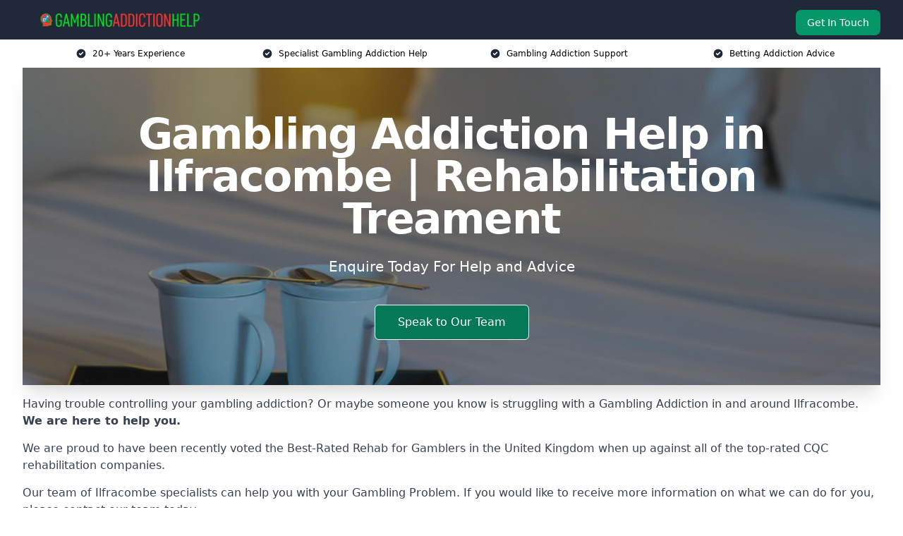

--- FILE ---
content_type: text/html; charset=UTF-8
request_url: https://gamblingaddictionhelp.co.uk/near-me/devon-ilfracombe/
body_size: 20043
content:
<!doctype html>
<html lang="en-GB" >
<head>
    <title>Gambling Addiction Help in Ilfracombe | Rehabilitation Treament</title>
<meta name="viewport" content="width=device-width, initial-scale=1.0"> 
<meta name='robots' content='index, follow, max-snippet, max-video-preview, max-image-preview:large' />
<link rel="alternate" title="oEmbed (JSON)" type="application/json+oembed" href="https://gamblingaddictionhelp.co.uk/wp-json/oembed/1.0/embed?url=https%3A%2F%2Fgamblingaddictionhelp.co.uk%2Fnear-me%2Fservice-in-location%2F" />
<link rel="alternate" title="oEmbed (XML)" type="text/xml+oembed" href="https://gamblingaddictionhelp.co.uk/wp-json/oembed/1.0/embed?url=https%3A%2F%2Fgamblingaddictionhelp.co.uk%2Fnear-me%2Fservice-in-location%2F&#038;format=xml" />
<style id='wp-img-auto-sizes-contain-inline-css' type='text/css'>
img:is([sizes=auto i],[sizes^="auto," i]){contain-intrinsic-size:3000px 1500px}
/*# sourceURL=wp-img-auto-sizes-contain-inline-css */
</style>
<style id='wp-emoji-styles-inline-css' type='text/css'>

	img.wp-smiley, img.emoji {
		display: inline !important;
		border: none !important;
		box-shadow: none !important;
		height: 1em !important;
		width: 1em !important;
		margin: 0 0.07em !important;
		vertical-align: -0.1em !important;
		background: none !important;
		padding: 0 !important;
	}
/*# sourceURL=wp-emoji-styles-inline-css */
</style>
<style id='wp-block-library-inline-css' type='text/css'>
:root{--wp-block-synced-color:#7a00df;--wp-block-synced-color--rgb:122,0,223;--wp-bound-block-color:var(--wp-block-synced-color);--wp-editor-canvas-background:#ddd;--wp-admin-theme-color:#007cba;--wp-admin-theme-color--rgb:0,124,186;--wp-admin-theme-color-darker-10:#006ba1;--wp-admin-theme-color-darker-10--rgb:0,107,160.5;--wp-admin-theme-color-darker-20:#005a87;--wp-admin-theme-color-darker-20--rgb:0,90,135;--wp-admin-border-width-focus:2px}@media (min-resolution:192dpi){:root{--wp-admin-border-width-focus:1.5px}}.wp-element-button{cursor:pointer}:root .has-very-light-gray-background-color{background-color:#eee}:root .has-very-dark-gray-background-color{background-color:#313131}:root .has-very-light-gray-color{color:#eee}:root .has-very-dark-gray-color{color:#313131}:root .has-vivid-green-cyan-to-vivid-cyan-blue-gradient-background{background:linear-gradient(135deg,#00d084,#0693e3)}:root .has-purple-crush-gradient-background{background:linear-gradient(135deg,#34e2e4,#4721fb 50%,#ab1dfe)}:root .has-hazy-dawn-gradient-background{background:linear-gradient(135deg,#faaca8,#dad0ec)}:root .has-subdued-olive-gradient-background{background:linear-gradient(135deg,#fafae1,#67a671)}:root .has-atomic-cream-gradient-background{background:linear-gradient(135deg,#fdd79a,#004a59)}:root .has-nightshade-gradient-background{background:linear-gradient(135deg,#330968,#31cdcf)}:root .has-midnight-gradient-background{background:linear-gradient(135deg,#020381,#2874fc)}:root{--wp--preset--font-size--normal:16px;--wp--preset--font-size--huge:42px}.has-regular-font-size{font-size:1em}.has-larger-font-size{font-size:2.625em}.has-normal-font-size{font-size:var(--wp--preset--font-size--normal)}.has-huge-font-size{font-size:var(--wp--preset--font-size--huge)}.has-text-align-center{text-align:center}.has-text-align-left{text-align:left}.has-text-align-right{text-align:right}.has-fit-text{white-space:nowrap!important}#end-resizable-editor-section{display:none}.aligncenter{clear:both}.items-justified-left{justify-content:flex-start}.items-justified-center{justify-content:center}.items-justified-right{justify-content:flex-end}.items-justified-space-between{justify-content:space-between}.screen-reader-text{border:0;clip-path:inset(50%);height:1px;margin:-1px;overflow:hidden;padding:0;position:absolute;width:1px;word-wrap:normal!important}.screen-reader-text:focus{background-color:#ddd;clip-path:none;color:#444;display:block;font-size:1em;height:auto;left:5px;line-height:normal;padding:15px 23px 14px;text-decoration:none;top:5px;width:auto;z-index:100000}html :where(.has-border-color){border-style:solid}html :where([style*=border-top-color]){border-top-style:solid}html :where([style*=border-right-color]){border-right-style:solid}html :where([style*=border-bottom-color]){border-bottom-style:solid}html :where([style*=border-left-color]){border-left-style:solid}html :where([style*=border-width]){border-style:solid}html :where([style*=border-top-width]){border-top-style:solid}html :where([style*=border-right-width]){border-right-style:solid}html :where([style*=border-bottom-width]){border-bottom-style:solid}html :where([style*=border-left-width]){border-left-style:solid}html :where(img[class*=wp-image-]){height:auto;max-width:100%}:where(figure){margin:0 0 1em}html :where(.is-position-sticky){--wp-admin--admin-bar--position-offset:var(--wp-admin--admin-bar--height,0px)}@media screen and (max-width:600px){html :where(.is-position-sticky){--wp-admin--admin-bar--position-offset:0px}}

/*# sourceURL=wp-block-library-inline-css */
</style><style id='wp-block-paragraph-inline-css' type='text/css'>
.is-small-text{font-size:.875em}.is-regular-text{font-size:1em}.is-large-text{font-size:2.25em}.is-larger-text{font-size:3em}.has-drop-cap:not(:focus):first-letter{float:left;font-size:8.4em;font-style:normal;font-weight:100;line-height:.68;margin:.05em .1em 0 0;text-transform:uppercase}body.rtl .has-drop-cap:not(:focus):first-letter{float:none;margin-left:.1em}p.has-drop-cap.has-background{overflow:hidden}:root :where(p.has-background){padding:1.25em 2.375em}:where(p.has-text-color:not(.has-link-color)) a{color:inherit}p.has-text-align-left[style*="writing-mode:vertical-lr"],p.has-text-align-right[style*="writing-mode:vertical-rl"]{rotate:180deg}
/*# sourceURL=https://gamblingaddictionhelp.co.uk/wp-includes/blocks/paragraph/style.min.css */
</style>
<style id='global-styles-inline-css' type='text/css'>
:root{--wp--preset--aspect-ratio--square: 1;--wp--preset--aspect-ratio--4-3: 4/3;--wp--preset--aspect-ratio--3-4: 3/4;--wp--preset--aspect-ratio--3-2: 3/2;--wp--preset--aspect-ratio--2-3: 2/3;--wp--preset--aspect-ratio--16-9: 16/9;--wp--preset--aspect-ratio--9-16: 9/16;--wp--preset--color--black: #000000;--wp--preset--color--cyan-bluish-gray: #abb8c3;--wp--preset--color--white: #ffffff;--wp--preset--color--pale-pink: #f78da7;--wp--preset--color--vivid-red: #cf2e2e;--wp--preset--color--luminous-vivid-orange: #ff6900;--wp--preset--color--luminous-vivid-amber: #fcb900;--wp--preset--color--light-green-cyan: #7bdcb5;--wp--preset--color--vivid-green-cyan: #00d084;--wp--preset--color--pale-cyan-blue: #8ed1fc;--wp--preset--color--vivid-cyan-blue: #0693e3;--wp--preset--color--vivid-purple: #9b51e0;--wp--preset--gradient--vivid-cyan-blue-to-vivid-purple: linear-gradient(135deg,rgb(6,147,227) 0%,rgb(155,81,224) 100%);--wp--preset--gradient--light-green-cyan-to-vivid-green-cyan: linear-gradient(135deg,rgb(122,220,180) 0%,rgb(0,208,130) 100%);--wp--preset--gradient--luminous-vivid-amber-to-luminous-vivid-orange: linear-gradient(135deg,rgb(252,185,0) 0%,rgb(255,105,0) 100%);--wp--preset--gradient--luminous-vivid-orange-to-vivid-red: linear-gradient(135deg,rgb(255,105,0) 0%,rgb(207,46,46) 100%);--wp--preset--gradient--very-light-gray-to-cyan-bluish-gray: linear-gradient(135deg,rgb(238,238,238) 0%,rgb(169,184,195) 100%);--wp--preset--gradient--cool-to-warm-spectrum: linear-gradient(135deg,rgb(74,234,220) 0%,rgb(151,120,209) 20%,rgb(207,42,186) 40%,rgb(238,44,130) 60%,rgb(251,105,98) 80%,rgb(254,248,76) 100%);--wp--preset--gradient--blush-light-purple: linear-gradient(135deg,rgb(255,206,236) 0%,rgb(152,150,240) 100%);--wp--preset--gradient--blush-bordeaux: linear-gradient(135deg,rgb(254,205,165) 0%,rgb(254,45,45) 50%,rgb(107,0,62) 100%);--wp--preset--gradient--luminous-dusk: linear-gradient(135deg,rgb(255,203,112) 0%,rgb(199,81,192) 50%,rgb(65,88,208) 100%);--wp--preset--gradient--pale-ocean: linear-gradient(135deg,rgb(255,245,203) 0%,rgb(182,227,212) 50%,rgb(51,167,181) 100%);--wp--preset--gradient--electric-grass: linear-gradient(135deg,rgb(202,248,128) 0%,rgb(113,206,126) 100%);--wp--preset--gradient--midnight: linear-gradient(135deg,rgb(2,3,129) 0%,rgb(40,116,252) 100%);--wp--preset--font-size--small: 13px;--wp--preset--font-size--medium: 20px;--wp--preset--font-size--large: 36px;--wp--preset--font-size--x-large: 42px;--wp--preset--spacing--20: 0.44rem;--wp--preset--spacing--30: 0.67rem;--wp--preset--spacing--40: 1rem;--wp--preset--spacing--50: 1.5rem;--wp--preset--spacing--60: 2.25rem;--wp--preset--spacing--70: 3.38rem;--wp--preset--spacing--80: 5.06rem;--wp--preset--shadow--natural: 6px 6px 9px rgba(0, 0, 0, 0.2);--wp--preset--shadow--deep: 12px 12px 50px rgba(0, 0, 0, 0.4);--wp--preset--shadow--sharp: 6px 6px 0px rgba(0, 0, 0, 0.2);--wp--preset--shadow--outlined: 6px 6px 0px -3px rgb(255, 255, 255), 6px 6px rgb(0, 0, 0);--wp--preset--shadow--crisp: 6px 6px 0px rgb(0, 0, 0);}:where(.is-layout-flex){gap: 0.5em;}:where(.is-layout-grid){gap: 0.5em;}body .is-layout-flex{display: flex;}.is-layout-flex{flex-wrap: wrap;align-items: center;}.is-layout-flex > :is(*, div){margin: 0;}body .is-layout-grid{display: grid;}.is-layout-grid > :is(*, div){margin: 0;}:where(.wp-block-columns.is-layout-flex){gap: 2em;}:where(.wp-block-columns.is-layout-grid){gap: 2em;}:where(.wp-block-post-template.is-layout-flex){gap: 1.25em;}:where(.wp-block-post-template.is-layout-grid){gap: 1.25em;}.has-black-color{color: var(--wp--preset--color--black) !important;}.has-cyan-bluish-gray-color{color: var(--wp--preset--color--cyan-bluish-gray) !important;}.has-white-color{color: var(--wp--preset--color--white) !important;}.has-pale-pink-color{color: var(--wp--preset--color--pale-pink) !important;}.has-vivid-red-color{color: var(--wp--preset--color--vivid-red) !important;}.has-luminous-vivid-orange-color{color: var(--wp--preset--color--luminous-vivid-orange) !important;}.has-luminous-vivid-amber-color{color: var(--wp--preset--color--luminous-vivid-amber) !important;}.has-light-green-cyan-color{color: var(--wp--preset--color--light-green-cyan) !important;}.has-vivid-green-cyan-color{color: var(--wp--preset--color--vivid-green-cyan) !important;}.has-pale-cyan-blue-color{color: var(--wp--preset--color--pale-cyan-blue) !important;}.has-vivid-cyan-blue-color{color: var(--wp--preset--color--vivid-cyan-blue) !important;}.has-vivid-purple-color{color: var(--wp--preset--color--vivid-purple) !important;}.has-black-background-color{background-color: var(--wp--preset--color--black) !important;}.has-cyan-bluish-gray-background-color{background-color: var(--wp--preset--color--cyan-bluish-gray) !important;}.has-white-background-color{background-color: var(--wp--preset--color--white) !important;}.has-pale-pink-background-color{background-color: var(--wp--preset--color--pale-pink) !important;}.has-vivid-red-background-color{background-color: var(--wp--preset--color--vivid-red) !important;}.has-luminous-vivid-orange-background-color{background-color: var(--wp--preset--color--luminous-vivid-orange) !important;}.has-luminous-vivid-amber-background-color{background-color: var(--wp--preset--color--luminous-vivid-amber) !important;}.has-light-green-cyan-background-color{background-color: var(--wp--preset--color--light-green-cyan) !important;}.has-vivid-green-cyan-background-color{background-color: var(--wp--preset--color--vivid-green-cyan) !important;}.has-pale-cyan-blue-background-color{background-color: var(--wp--preset--color--pale-cyan-blue) !important;}.has-vivid-cyan-blue-background-color{background-color: var(--wp--preset--color--vivid-cyan-blue) !important;}.has-vivid-purple-background-color{background-color: var(--wp--preset--color--vivid-purple) !important;}.has-black-border-color{border-color: var(--wp--preset--color--black) !important;}.has-cyan-bluish-gray-border-color{border-color: var(--wp--preset--color--cyan-bluish-gray) !important;}.has-white-border-color{border-color: var(--wp--preset--color--white) !important;}.has-pale-pink-border-color{border-color: var(--wp--preset--color--pale-pink) !important;}.has-vivid-red-border-color{border-color: var(--wp--preset--color--vivid-red) !important;}.has-luminous-vivid-orange-border-color{border-color: var(--wp--preset--color--luminous-vivid-orange) !important;}.has-luminous-vivid-amber-border-color{border-color: var(--wp--preset--color--luminous-vivid-amber) !important;}.has-light-green-cyan-border-color{border-color: var(--wp--preset--color--light-green-cyan) !important;}.has-vivid-green-cyan-border-color{border-color: var(--wp--preset--color--vivid-green-cyan) !important;}.has-pale-cyan-blue-border-color{border-color: var(--wp--preset--color--pale-cyan-blue) !important;}.has-vivid-cyan-blue-border-color{border-color: var(--wp--preset--color--vivid-cyan-blue) !important;}.has-vivid-purple-border-color{border-color: var(--wp--preset--color--vivid-purple) !important;}.has-vivid-cyan-blue-to-vivid-purple-gradient-background{background: var(--wp--preset--gradient--vivid-cyan-blue-to-vivid-purple) !important;}.has-light-green-cyan-to-vivid-green-cyan-gradient-background{background: var(--wp--preset--gradient--light-green-cyan-to-vivid-green-cyan) !important;}.has-luminous-vivid-amber-to-luminous-vivid-orange-gradient-background{background: var(--wp--preset--gradient--luminous-vivid-amber-to-luminous-vivid-orange) !important;}.has-luminous-vivid-orange-to-vivid-red-gradient-background{background: var(--wp--preset--gradient--luminous-vivid-orange-to-vivid-red) !important;}.has-very-light-gray-to-cyan-bluish-gray-gradient-background{background: var(--wp--preset--gradient--very-light-gray-to-cyan-bluish-gray) !important;}.has-cool-to-warm-spectrum-gradient-background{background: var(--wp--preset--gradient--cool-to-warm-spectrum) !important;}.has-blush-light-purple-gradient-background{background: var(--wp--preset--gradient--blush-light-purple) !important;}.has-blush-bordeaux-gradient-background{background: var(--wp--preset--gradient--blush-bordeaux) !important;}.has-luminous-dusk-gradient-background{background: var(--wp--preset--gradient--luminous-dusk) !important;}.has-pale-ocean-gradient-background{background: var(--wp--preset--gradient--pale-ocean) !important;}.has-electric-grass-gradient-background{background: var(--wp--preset--gradient--electric-grass) !important;}.has-midnight-gradient-background{background: var(--wp--preset--gradient--midnight) !important;}.has-small-font-size{font-size: var(--wp--preset--font-size--small) !important;}.has-medium-font-size{font-size: var(--wp--preset--font-size--medium) !important;}.has-large-font-size{font-size: var(--wp--preset--font-size--large) !important;}.has-x-large-font-size{font-size: var(--wp--preset--font-size--x-large) !important;}
/*# sourceURL=global-styles-inline-css */
</style>

<style id='classic-theme-styles-inline-css' type='text/css'>
/*! This file is auto-generated */
.wp-block-button__link{color:#fff;background-color:#32373c;border-radius:9999px;box-shadow:none;text-decoration:none;padding:calc(.667em + 2px) calc(1.333em + 2px);font-size:1.125em}.wp-block-file__button{background:#32373c;color:#fff;text-decoration:none}
/*# sourceURL=/wp-includes/css/classic-themes.min.css */
</style>
<link rel='stylesheet' id='style-name-css' href='https://gamblingaddictionhelp.co.uk/wp-content/plugins/az-lists/az.css?ver=6.9' type='text/css' media='all' />
<link rel='stylesheet' id='ez-toc-css' href='https://gamblingaddictionhelp.co.uk/wp-content/plugins/easy-table-of-contents/assets/css/screen.min.css?ver=2.0.80' type='text/css' media='all' />
<style id='ez-toc-inline-css' type='text/css'>
div#ez-toc-container .ez-toc-title {font-size: 120%;}div#ez-toc-container .ez-toc-title {font-weight: 500;}div#ez-toc-container ul li , div#ez-toc-container ul li a {font-size: 95%;}div#ez-toc-container ul li , div#ez-toc-container ul li a {font-weight: 500;}div#ez-toc-container nav ul ul li {font-size: 90%;}.ez-toc-box-title {font-weight: bold; margin-bottom: 10px; text-align: center; text-transform: uppercase; letter-spacing: 1px; color: #666; padding-bottom: 5px;position:absolute;top:-4%;left:5%;background-color: inherit;transition: top 0.3s ease;}.ez-toc-box-title.toc-closed {top:-25%;}
.ez-toc-container-direction {direction: ltr;}.ez-toc-counter ul{counter-reset: item ;}.ez-toc-counter nav ul li a::before {content: counters(item, '.', decimal) '. ';display: inline-block;counter-increment: item;flex-grow: 0;flex-shrink: 0;margin-right: .2em; float: left; }.ez-toc-widget-direction {direction: ltr;}.ez-toc-widget-container ul{counter-reset: item ;}.ez-toc-widget-container nav ul li a::before {content: counters(item, '.', decimal) '. ';display: inline-block;counter-increment: item;flex-grow: 0;flex-shrink: 0;margin-right: .2em; float: left; }
/*# sourceURL=ez-toc-inline-css */
</style>
<script type="text/javascript" src="https://gamblingaddictionhelp.co.uk/wp-includes/js/jquery/jquery.min.js?ver=3.7.1" id="jquery-core-js"></script>
<script type="text/javascript" src="https://gamblingaddictionhelp.co.uk/wp-includes/js/jquery/jquery-migrate.min.js?ver=3.4.1" id="jquery-migrate-js"></script>
<link rel="https://api.w.org/" href="https://gamblingaddictionhelp.co.uk/wp-json/" /><link rel="EditURI" type="application/rsd+xml" title="RSD" href="https://gamblingaddictionhelp.co.uk/xmlrpc.php?rsd" />
<meta name="generator" content="WordPress 6.9" />
<link rel="canonical" href="https://gamblingaddictionhelp.co.uk/near-me/devon-ilfracombe/" /><meta name="description" content="At Gambling Addiction Help we provide specialist gambling rehab in Ilfracombe and surrounding areas such as Barnstaple, Northam, Bideford, Minehead, Sketty." /><meta name="keywords" content="addiction, counselling, therapy, addiction counselling therapy, addiction counselling, addiction therapy, addiction treatment, addiction rehab" /><meta name="geo.placename" content="Ilfracombe" /><meta name="geo.position" content="51.20634; -4.12582" /><meta name="geo.county" content="Devon" /><meta name="geo.postcode" content="EX34 9" /><meta name="geo.region" content="South West" /><meta name="geo.country" content="devon" /><meta property="business:contact_data:locality" content="Devon" /><meta property="business:contact_data:zip" content="EX34 9" /><meta property="place:location:latitude" content="51.20634" /><meta property="place:location:longitude" content="-4.12582" /><meta property="business:contact_data:country_name" content="devon" /><meta property="og:url" content="https://gamblingaddictionhelp.co.uk/near-me/devon-ilfracombe/" /><meta property="og:title" content="Gambling Addiction Help in Ilfracombe | Rehabilitation Treatment Providers" /><meta property="og:description" content="We are Gambling Addiction Help. We offer our services in Ilfracombe and the following Barnstaple, Northam, Bideford, Minehead, Sketty" /><meta property="og:type" content="business.business" /><meta name="twitter:card" content="summary_large_image" /><meta name="twitter:site" content="Gambling Addiction Help" /><meta name="twitter:creator" content="Gambling Addiction Help" /><meta name="twitter:title" content="Gambling Addiction Help in Ilfracombe | Rehabilitation Treatment Providers" /><meta name="twitter:description" content="We are Gambling Addiction Help. We offer our services in Ilfracombe and the following Barnstaple, Northam, Bideford, Minehead, Sketty" />
        <script type="application/ld+json"> [{"address":{"@type":"PostalAddress","addressLocality":"Ilfracombe","addressRegion":"Devon","postalCode":"EX34 9","addressCountry":"UK"},"@context":"http://schema.org","@type":"LocalBusiness","name":"Gambling Addiction Help","image":"https://gamblingaddictionhelp.co.uk/wp-content/uploads/best-rehab-uk.jpg","priceRange":"£6,995 - £7,995","description":"Gambling Addiction Help in Ilfracombe provides compassionate and professional support for individuals struggling with gambling addiction. Our services include confidential counselling, personalised treatment plans, and access to residential rehabilitation programmes. We work with accredited therapists and mental health professionals to offer cognitive behavioural therapy (CBT), group therapy, and holistic approaches. Our team is dedicated to helping clients regain control, improve mental well-being, and rebuild their lives. We follow guidelines set by the National Gambling Support Network and collaborate with organisations. Whether you need crisis intervention or long-term recovery support, we are here to guide you every step of the way.","logo":"https://gamblingaddictionhelp.co.uk/wp-content/uploads/gambling-addiction-help.png","url":"https://gamblingaddictionhelp.co.uk/near-me/devon-Ilfracombe/","Geo":{"@type":"GeoCoordinates","latitude":"51.20634","longitude":"-4.12582"},"alternateName":"Gambling Addiction Help Ilfracombe","areaServed":["Barnstaple","Northam","Bideford","Minehead","Sketty","Uplands","Swansea","Gowerton","Morriston","Tiverton"],"currenciesAccepted":"GBP","openingHours":"Mon-Fri 9am-5pm","legalName":"Gambling Addiction Help in Ilfracombe","makesOffer":{"@type":"Offer","itemOffered":["Counselling and Therapy","Treatment Programmes","Crisis Intervention","Education and Prevention","Aftercare and Relapse Prevention"]},"additionalType":["https://en.wikipedia.org/wiki/Ilfracombe","https://en.wikipedia.org/wiki/Problem_gambling"],"email":"info@gamblingaddictionhelp.co.uk","brand":{"@type":"Brand","name":"Gambling Addiction Help"},"award":["Best Gambling Addiction Help Services Devon 2026","Top Rated Gambling Addiction Support Company Ilfracombe"]}]</script> <link rel="icon" href="https://gamblingaddictionhelp.co.uk/wp-content/uploads/gambling-addiction-help-icon-150x150.png" sizes="32x32" />
<link rel="icon" href="https://gamblingaddictionhelp.co.uk/wp-content/uploads/gambling-addiction-help-icon-300x300.png" sizes="192x192" />
<link rel="apple-touch-icon" href="https://gamblingaddictionhelp.co.uk/wp-content/uploads/gambling-addiction-help-icon-300x300.png" />
<meta name="msapplication-TileImage" content="https://gamblingaddictionhelp.co.uk/wp-content/uploads/gambling-addiction-help-icon-300x300.png" />
<link href="https://unpkg.com/tailwindcss@^2/dist/tailwind.min.css" rel="stylesheet">
<script src="https://cdnjs.cloudflare.com/ajax/libs/alpinejs/2.7.3/alpine.js" id="alpine"></script>
<link href="/wp-content/themes/dash-theme/style.css" rel="stylesheet">
<script src="/wp-content/themes/dash-theme/script.js" id="custom-script"></script>
</head>


<div class="w-full text-white bg-gray-800 sticky top-0 z-10">
  <div x-data="{ open: false }" class="flex flex-col max-w-screen-xl px-4 mx-auto md:items-center md:justify-between md:flex-row md:px-6 lg:px-8">
    <div class="p-4 flex flex-row items-center justify-between">
      <a href="/" class="text-lg tracking-widest text-gray-900 uppercase rounded-lg focus:outline-none focus:shadow-outline"><img class="h-6 w-auto" height="217" width="24" src="https://gamblingaddictionhelp.co.uk/wp-content/uploads/gambling-addiction-help.png"></a>
      <button class="md:hidden rounded-lg focus:outline-none focus:shadow-outline" @click="open = !open">
        <svg fill="currentColor" viewBox="0 0 20 20" class="w-6 h-6">
          <path x-show="!open" fill-rule="evenodd" d="M3 5a1 1 0 011-1h12a1 1 0 110 2H4a1 1 0 01-1-1zM3 10a1 1 0 011-1h12a1 1 0 110 2H4a1 1 0 01-1-1zM9 15a1 1 0 011-1h6a1 1 0 110 2h-6a1 1 0 01-1-1z" clip-rule="evenodd"></path>
          <path x-show="open" fill-rule="evenodd" d="M4.293 4.293a1 1 0 011.414 0L10 8.586l4.293-4.293a1 1 0 111.414 1.414L11.414 10l4.293 4.293a1 1 0 01-1.414 1.414L10 11.414l-4.293 4.293a1 1 0 01-1.414-1.414L8.586 10 4.293 5.707a1 1 0 010-1.414z" clip-rule="evenodd" style="display: none;"></path>
        </svg>
      </button>
    </div>



  <nav :class="{'flex': open, 'hidden': !open}" class="flex-col flex-grow pb-4 md:pb-0 hidden md:flex md:justify-end md:flex-row">
              <a href="#contact" class="px-4 py-2 mt-2 bg-green-600 text-white text-sm rounded-lg md:ml-4 hover:bg-green-700">Get In Touch</a>   
  </nav>





  </div>
</div>
  <div class="bg-white">
  <div class="max-w-7xl mx-auto py-3 px-2 sm:px-6 lg:px-8">
    <div class="grid grid-cols-2 lg:grid-cols-4 text-xs">
    	  <div class='col-span-1 flex justify-center'>
      <svg xmlns="http://www.w3.org/2000/svg" viewBox="0 0 20 20" fill="currentColor" class="mr-2 h-4 w-4 text-gray-800">
      <path fill-rule="evenodd" d="M10 18a8 8 0 100-16 8 8 0 000 16zm3.707-9.293a1 1 0 00-1.414-1.414L9 10.586 7.707 9.293a1 1 0 00-1.414 1.414l2 2a1 1 0 001.414 0l4-4z" clip-rule="evenodd"></path>
      </svg>
        <p>20+ Years Experience</p>
      </div>
		  <div class='col-span-1 flex justify-center'>
      <svg xmlns="http://www.w3.org/2000/svg" viewBox="0 0 20 20" fill="currentColor" class="mr-2 h-4 w-4 text-gray-800">
      <path fill-rule="evenodd" d="M10 18a8 8 0 100-16 8 8 0 000 16zm3.707-9.293a1 1 0 00-1.414-1.414L9 10.586 7.707 9.293a1 1 0 00-1.414 1.414l2 2a1 1 0 001.414 0l4-4z" clip-rule="evenodd"></path>
      </svg>
        <p>Specialist Gambling Addiction Help</p>
      </div>
		  <div class='col-span-1 justify-center hidden md:flex'>
      <svg xmlns="http://www.w3.org/2000/svg" viewBox="0 0 20 20" fill="currentColor" class="mr-2 h-4 w-4 text-gray-800">
      <path fill-rule="evenodd" d="M10 18a8 8 0 100-16 8 8 0 000 16zm3.707-9.293a1 1 0 00-1.414-1.414L9 10.586 7.707 9.293a1 1 0 00-1.414 1.414l2 2a1 1 0 001.414 0l4-4z" clip-rule="evenodd"></path>
      </svg>
        <p>Gambling Addiction Support</p>
      </div>
		  <div class='col-span-1 justify-center hidden md:flex'>
      <svg xmlns="http://www.w3.org/2000/svg" viewBox="0 0 20 20" fill="currentColor" class="mr-2 h-4 w-4 text-gray-800">
      <path fill-rule="evenodd" d="M10 18a8 8 0 100-16 8 8 0 000 16zm3.707-9.293a1 1 0 00-1.414-1.414L9 10.586 7.707 9.293a1 1 0 00-1.414 1.414l2 2a1 1 0 001.414 0l4-4z" clip-rule="evenodd"></path>
      </svg>
        <p>Betting Addiction Advice</p>
      </div>
		    </div>
  </div>
</div>



<!--hero Section-->
<div class="relative">
   <div class="max-w-7xl mx-auto sm:px-6 lg:px-8">
      <div class="relative shadow-xl sm:overflow-hidden">
         <div class="absolute inset-0">
			             <img class="h-full w-full object-cover" src="https://gamblingaddictionhelp.co.uk/wp-content/uploads/best-rehab-uk.jpg">
            <div class="absolute inset-0 bg-gray-400 mix-blend-multiply"></div>
         </div>
         <div class="relative px-4 py-16 sm:px-6 sm:py-24 lg:py-16 lg:px-8">
            <h1 class="text-center text-4xl font-extrabold tracking-tight sm:text-5xl lg:text-6xl">
               <span class="block text-white">Gambling Addiction Help in Ilfracombe | Rehabilitation Treament</span>
            </h1>
            <p class="mt-6 max-w-lg mx-auto text-center text-xl text-white sm:max-w-3xl">
               Enquire Today For Help and Advice            </p>
            <div class="mt-10 max-w-sm mx-auto sm:max-w-none sm:flex sm:justify-center">
                  <a href="#contact" class="border-white flex items-center justify-center px-4 py-3 border border-transparent text-base font-medium rounded-md shadow-sm text-white bg-green-700 hover:bg-opacity-70 sm:px-8">
                  Speak to Our Team                  </a>
            </div>
         </div>
      </div>
   </div>
</div>

<!--content -->
<div class="mbc max-w-7xl mx-auto px-8 mt-2 text-gray-700 mx-auto">

<p>Having trouble controlling your gambling addiction? Or maybe someone you know is struggling with a Gambling Addiction in and around Ilfracombe. <strong>We are here to help you.</strong></p>
<p>We are proud to have been recently voted the <a href="https://gamblingaddictionhelp.co.uk/">Best-Rated Rehab for Gamblers</a> in the United Kingdom when up against all of the top-rated CQC rehabilitation companies.</p>
<p>Our team of Ilfracombe specialists can help you with your Gambling Problem. If you would like to receive more information on what we can do for you, please contact our team today.</p>
<div id="ez-toc-container" class="ez-toc-v2_0_80 counter-hierarchy ez-toc-counter ez-toc-grey ez-toc-container-direction">
<div class="ez-toc-title-container">
<p class="ez-toc-title" style="cursor:inherit">Table of Contents</p>
<span class="ez-toc-title-toggle"><a href="#" class="ez-toc-pull-right ez-toc-btn ez-toc-btn-xs ez-toc-btn-default ez-toc-toggle" aria-label="Toggle Table of Content"><span class="ez-toc-js-icon-con"><span class=""><span class="eztoc-hide" style="display:none;">Toggle</span><span class="ez-toc-icon-toggle-span"><svg style="fill: #999;color:#999" xmlns="http://www.w3.org/2000/svg" class="list-377408" width="20px" height="20px" viewBox="0 0 24 24" fill="none"><path d="M6 6H4v2h2V6zm14 0H8v2h12V6zM4 11h2v2H4v-2zm16 0H8v2h12v-2zM4 16h2v2H4v-2zm16 0H8v2h12v-2z" fill="currentColor"></path></svg><svg style="fill: #999;color:#999" class="arrow-unsorted-368013" xmlns="http://www.w3.org/2000/svg" width="10px" height="10px" viewBox="0 0 24 24" version="1.2" baseProfile="tiny"><path d="M18.2 9.3l-6.2-6.3-6.2 6.3c-.2.2-.3.4-.3.7s.1.5.3.7c.2.2.4.3.7.3h11c.3 0 .5-.1.7-.3.2-.2.3-.5.3-.7s-.1-.5-.3-.7zM5.8 14.7l6.2 6.3 6.2-6.3c.2-.2.3-.5.3-.7s-.1-.5-.3-.7c-.2-.2-.4-.3-.7-.3h-11c-.3 0-.5.1-.7.3-.2.2-.3.5-.3.7s.1.5.3.7z"/></svg></span></span></span></a></span></div>
<nav><ul class='ez-toc-list ez-toc-list-level-1 eztoc-toggle-hide-by-default' ><li class='ez-toc-page-1 ez-toc-heading-level-2'><a class="ez-toc-link ez-toc-heading-1" href="#Why_Choose_Us_to_Help_You_in_Ilfracombe" >Why Choose Us to Help You in Ilfracombe?</a><ul class='ez-toc-list-level-3' ><li class='ez-toc-heading-level-3'><a class="ez-toc-link ez-toc-heading-2" href="#Accreditations" >Accreditations</a></li></ul></li><li class='ez-toc-page-1 ez-toc-heading-level-2'><a class="ez-toc-link ez-toc-heading-3" href="#Cost_of_Gambling_Addiction_Treatment_Ilfracombe" >Cost of Gambling Addiction Treatment Ilfracombe</a></li><li class='ez-toc-page-1 ez-toc-heading-level-2'><a class="ez-toc-link ez-toc-heading-4" href="#Benefits_of_Gambling_Rehabilitation" >Benefits of Gambling Rehabilitation</a></li><li class='ez-toc-page-1 ez-toc-heading-level-2'><a class="ez-toc-link ez-toc-heading-5" href="#Gambling_Addiction_Types_Ilfracombe" >Gambling Addiction Types Ilfracombe</a><ul class='ez-toc-list-level-3' ><li class='ez-toc-heading-level-3'><a class="ez-toc-link ez-toc-heading-6" href="#Professional_Gamblers" >Professional Gamblers</a></li><li class='ez-toc-page-1 ez-toc-heading-level-3'><a class="ez-toc-link ez-toc-heading-7" href="#Social_Gamblers" >Social Gamblers</a></li><li class='ez-toc-page-1 ez-toc-heading-level-3'><a class="ez-toc-link ez-toc-heading-8" href="#Compulsive_Gambling" >Compulsive Gambling</a></li><li class='ez-toc-page-1 ez-toc-heading-level-3'><a class="ez-toc-link ez-toc-heading-9" href="#Anti_Social_Gamblers" >Anti Social Gamblers</a></li><li class='ez-toc-page-1 ez-toc-heading-level-3'><a class="ez-toc-link ez-toc-heading-10" href="#Relief_and_Escape_Gamblers" >Relief and Escape Gamblers</a></li></ul></li><li class='ez-toc-page-1 ez-toc-heading-level-2'><a class="ez-toc-link ez-toc-heading-11" href="#What_is_Problem_Gambling" >What is Problem Gambling?</a></li><li class='ez-toc-page-1 ez-toc-heading-level-2'><a class="ez-toc-link ez-toc-heading-12" href="#Gambling_Addiction_Treatment_Options" >Gambling Addiction Treatment Options</a><ul class='ez-toc-list-level-3' ><li class='ez-toc-heading-level-3'><a class="ez-toc-link ez-toc-heading-13" href="#Inpatient_Rehab_in_Ilfracombe" >Inpatient Rehab in Ilfracombe</a></li><li class='ez-toc-page-1 ez-toc-heading-level-3'><a class="ez-toc-link ez-toc-heading-14" href="#Gamblers_Anonymous_in_Ilfracombe" >Gamblers Anonymous in Ilfracombe</a></li><li class='ez-toc-page-1 ez-toc-heading-level-3'><a class="ez-toc-link ez-toc-heading-15" href="#Cognitive_Behavioural_Therapy_in_Ilfracombe" >Cognitive Behavioural Therapy in Ilfracombe</a></li><li class='ez-toc-page-1 ez-toc-heading-level-3'><a class="ez-toc-link ez-toc-heading-16" href="#Medication_in_Ilfracombe" >Medication in Ilfracombe</a></li></ul></li><li class='ez-toc-page-1 ez-toc-heading-level-2'><a class="ez-toc-link ez-toc-heading-17" href="#Gambling_Addiction_Signs_and_Symptoms" >Gambling Addiction Signs and Symptoms</a><ul class='ez-toc-list-level-3' ><li class='ez-toc-heading-level-3'><a class="ez-toc-link ez-toc-heading-18" href="#Psychological_Symptoms" >Psychological Symptoms</a></li></ul></li><li class='ez-toc-page-1 ez-toc-heading-level-2'><a class="ez-toc-link ez-toc-heading-19" href="#Negative_Effects_of_Gambling_Addiction" >Negative Effects of Gambling Addiction</a></li><li class='ez-toc-page-1 ez-toc-heading-level-2'><a class="ez-toc-link ez-toc-heading-20" href="#FAQs" >FAQs</a><ul class='ez-toc-list-level-3' ><li class='ez-toc-heading-level-3'><a class="ez-toc-link ez-toc-heading-21" href="#What_is_the_Most_Effective_Treatment_for_Gambling" >What is the Most Effective Treatment for Gambling?</a></li><li class='ez-toc-page-1 ez-toc-heading-level-3'><a class="ez-toc-link ez-toc-heading-22" href="#What_is_the_Main_Cause_of_Gambling_Addiction" >What is the Main Cause of Gambling Addiction?</a></li><li class='ez-toc-page-1 ez-toc-heading-level-3'><a class="ez-toc-link ez-toc-heading-23" href="#Is_Gambling_a_Mental_Health_Issue" >Is Gambling a Mental Health Issue?</a></li><li class='ez-toc-page-1 ez-toc-heading-level-3'><a class="ez-toc-link ez-toc-heading-24" href="#Can_Hypnosis_Help_Gambling_Addiction" >Can Hypnosis Help Gambling Addiction?</a></li><li class='ez-toc-page-1 ez-toc-heading-level-3'><a class="ez-toc-link ez-toc-heading-25" href="#Do_Gambling_Addicts_Ever_Recover" >Do Gambling Addicts Ever Recover?</a></li><li class='ez-toc-page-1 ez-toc-heading-level-3'><a class="ez-toc-link ez-toc-heading-26" href="#How_Do_You_Talk_to_a_Compulsive_Gambler" >How Do You Talk to a Compulsive Gambler?</a></li><li class='ez-toc-page-1 ez-toc-heading-level-3'><a class="ez-toc-link ez-toc-heading-27" href="#How_Do_You_Get_Urgent_Help" >How Do You Get Urgent Help?</a></li></ul></li><li class='ez-toc-page-1 ez-toc-heading-level-2'><a class="ez-toc-link ez-toc-heading-28" href="#Gambling_Help_Near_Me" >Gambling Help Near Me</a></li><li class='ez-toc-page-1 ez-toc-heading-level-2'><a class="ez-toc-link ez-toc-heading-29" href="#Searches_Associated_With_Gambling_Addiction" >Searches Associated With Gambling Addiction</a></li><li class='ez-toc-page-1 ez-toc-heading-level-2'><a class="ez-toc-link ez-toc-heading-30" href="#Find_More_Info" >Find More Info</a></li><li class='ez-toc-page-1 ez-toc-heading-level-2'><a class="ez-toc-link ez-toc-heading-31" href="#What_Others_Say_About_Our_Services" >What Others Say About Our Services</a></li></ul></nav></div>

<p><style>.embed-container { position: relative; padding-bottom: 56.25%; height: 0; overflow: hidden; max-width: 100%; } .embed-container iframe, .embed-container object, .embed-container embed { position: absolute; top: 0; left: 0; width: 100%; height: 100%; }</style></p>
<div class="embed-container"><iframe src="https://www.youtube.com/embed//3o2OGWfKMRA" frameborder="0" allowfullscreen="allowfullscreen"></iframe></div>
<p>The first stage of overcoming your addiction is to admit to yourself and your family that you have a problem and acknowledge that you need help. We can help you find other ways to rewind after a stressful day other than resorting to gambling.</p>
<p>One of the first steps we take at <strong>Gambling Addiction Help</strong> is showing clients how to block gambling sites. We do this to help you stop gambling money online.</p>
<p>We also aim to condition you not to walk past betting shops and feel the need to go in. We can offer more money management tips to help you deal with your debt and other financial problems you may have which are related to gambling. <img decoding="async" class="alignnone wp-image-247 size-full" src="https://gamblingaddictionhelp.co.uk/wp-content/uploads/Gambling-Addiction-Help-2.png" alt="Gambling Addiction Help" width="100%" height="500" srcset="https://gamblingaddictionhelp.co.uk/wp-content/uploads/Gambling-Addiction-Help-2.png 1500w, https://gamblingaddictionhelp.co.uk/wp-content/uploads/Gambling-Addiction-Help-2-300x100.png 300w, https://gamblingaddictionhelp.co.uk/wp-content/uploads/Gambling-Addiction-Help-2-1024x341.png 1024w, https://gamblingaddictionhelp.co.uk/wp-content/uploads/Gambling-Addiction-Help-2-768x256.png 768w" sizes="(max-width: 1500px) 100vw, 1500px" /> Gambling addiction can become a very serious issue in January 2026. We suggest that you try and get help for your problem before it gets out of hand.</p>
<p><strong>Don&#8217;t be afraid to reach out. You can stop gambling with our help! Our Ilfracombe team of experts are here for you to help with any problems you may have.</strong></p>
<div class="blk-cta"><a class="blk-cta__lnk green " href="#contact">Get In Touch Today</a></div>
<h2><span class="ez-toc-section" id="Why_Choose_Us_to_Help_You_in_Ilfracombe"></span>Why Choose Us to Help You in Ilfracombe?<span class="ez-toc-section-end"></span></h2>
<p>Our team of specialists in Ilfracombe has <strong>over 20 years of experience</strong> in the Gambling Addiction sector and is devoted to helping our clients receive the help they need.</p>
<p>At Gambling Addiction Help in Ilfracombe, our aim is to support individuals, friends, and family throughout Ilfracombe with the side effects of gambling addiction.</p>
<p>We aim to help your family identify the emotional symptoms of excessive gambling, which usually causes anxiety, depression, and suicidal thoughts and tendencies.</p>
<p>We can also help you identify the physical symptoms of excessive gambling too. We aim to help young adults combat their impulse control disorder. We offer our services to any and everyone.</p>
<p>It doesn&#8217;t matter how big or small you may think your gambling problem is. Don&#8217;t be afraid to reach out, and our team of experts can help you with any questions you may have.</p>
<h3><span class="ez-toc-section" id="Accreditations"></span>Accreditations<span class="ez-toc-section-end"></span></h3>
<p>It&#8217;s important that you can trust the company you choose to help you with your rehabilitation process. Listed below are some of the Accreditations we have:</p>
<ul type="disc">
<li>Our detox programs are led by the most up-to-date clinical guidance from the <strong>National Institute of Clinical Excellence </strong>(NICE), ensuring that our practice is managed by a clinical staff team 24 hours a day and is the most effective and responsive it could be.</li>
<li>Our specialists are fully qualified and registered with the<strong> British Association of Counselling and Psychotherapists</strong> (BACP) and the Addiction Professionals Registration Body and Network.</li>
<li>We are closely monitored by the <strong>Care Quality Commission</strong> (CQC) and in line with the most updated <strong>Public Health England</strong> (PHE) and Department of Health &amp; Social Care guidance.</li>
</ul>
<h2><span class="ez-toc-section" id="Cost_of_Gambling_Addiction_Treatment_Ilfracombe"></span>Cost of Gambling Addiction Treatment Ilfracombe<span class="ez-toc-section-end"></span></h2>
<p>The cost of Gambling Addiction Treatment in Ilfracombe can vary. However, you should expect to pay around £6,995 for four weeks of treatment.</p>
<p> There are various gambling addiction rehab cost factors, listed below you will find the most common cost factors:</p>
<ul type="disc">
<li><strong>Length of Treatment</strong> &#8211; the longer you stay at a treatment centre, the higher the overall cost will be</li>
<li><strong>Type of Treatment</strong> &#8211; different treatments will cause costs to vary, ie outpatient rehab is a lot cheaper than inpatient treatment</li>
<li><strong>Location of the Facility</strong> &#8211; you may want to think about the distance from your home in Ilfracombe and the cost to get to the facility</li>
<li><strong>Amenities at the Facility</strong> &#8211; luxury rehab centres will be more costly, as they will have different amenities such as spas, gyms, etc.</li>
</ul>
<p>For more information on the costs of gambling treatment for you or one of your loved ones, please complete our enquiry form now and take the first step.</p>
<h2><span class="ez-toc-section" id="Benefits_of_Gambling_Rehabilitation"></span>Benefits of Gambling Rehabilitation<span class="ez-toc-section-end"></span></h2>
<p>There are many benefits of Gambling Rehabilitation in Ilfracombe. Listed below are some of the most notable benefits of inpatient gambling rehabilitation:</p>
<ul type="disc">
<li>24/7 Specialised Care</li>
<li>Programs to treat psychological and behavioural issues</li>
<li>Therapeutic Activities</li>
<li>Concurrent treatment for associated disorders</li>
<li>Medical and psychological supervision</li>
</ul>
<p>And many more. <div class="blk-cta"><a class="blk-cta__lnk green " href="#contact">Receive Best Online Quotes Available</a></div></p>
<h2><span class="ez-toc-section" id="Gambling_Addiction_Types_Ilfracombe"></span>Gambling Addiction Types Ilfracombe<span class="ez-toc-section-end"></span></h2>
<p>Just like a drug or alcohol addiction, there can be many different types of gambling addiction.</p>
<p>Listed below, you can read about the various different types of Gambling Addiction that exist in Ilfracombe.</p>
<h3><span class="ez-toc-section" id="Professional_Gamblers"></span>Professional Gamblers<span class="ez-toc-section-end"></span></h3>
<p>Professional Gamblers typically make their living through gambling. This means that they tend to consider it as their profession.</p>
<p>Professional Gamblers aren&#8217;t usually the type of gamblers you would expect to get addicted to, as they wait patiently for the best bet and try to win as much as possible.</p>
<h3><span class="ez-toc-section" id="Social_Gamblers"></span>Social Gamblers<span class="ez-toc-section-end"></span></h3>
<p>Social Gamblers see gambling as their main recreational activity but can also maintain a level of interest in other areas of their life.</p>
<h3><span class="ez-toc-section" id="Compulsive_Gambling"></span>Compulsive Gambling<span class="ez-toc-section-end"></span></h3>
<p>Compulsive gambling, which is often referred to as a gambling disorder, is the uncontrollable need to want to keep gambling despite the impact it is having on your life.</p>
<p>Compulsive gambling can also be associated with bipolar disorder, obsessive-compulsive disorder, or attention-deficit/hyperactivity disorder.</p>
<p>If you have ever stolen money to fund your gambling problem, you may be compulsive gambling.</p>
<h3><span class="ez-toc-section" id="Anti_Social_Gamblers"></span>Anti Social Gamblers<span class="ez-toc-section-end"></span></h3>
<p>Anti Social Gamblers, which can be referred to as personality gamblers, usually use gambling as a way to get money illegally.</p>
<p>Some examples of things Anti-Social Gamblers may be interested in our fixing horse or dog races or playing with marked cards of loaded dice.</p>
<h3><span class="ez-toc-section" id="Relief_and_Escape_Gamblers"></span>Relief and Escape Gamblers<span class="ez-toc-section-end"></span></h3>
<p>Relief and Escape Gamblers typically gamble to change how they feel. They usually want to escape feelings of both isolation and loneliness, stress, or feeling low and worthlessness.</p>
<p>It is quite common for these types of gamblers to develop a serious problem that leads to them chasing losses.</p>
<h2><span class="ez-toc-section" id="What_is_Problem_Gambling"></span>What is Problem Gambling?<span class="ez-toc-section-end"></span></h2>
<p>Problem Gambling is usually defined as gambling that is disruptive or damaging to you or your family or interferes with your daily life.</p>
<p><strong>In the UK around 9 in 1000 people develop a gambling problem or addiction.</strong> Gambling affects the addict themselves as well as their family members and other people around them.</p>
<p>If you have a gambling problem or you have been affected by another person&#8217;s gambling, our team can offer the very best support and help stop your gambling cravings.</p>
<p>There are a number of people affected by gambling issues each year. If you feel you are a problem gambler, please speak to us in Ilfracombe today.</p>
<div class="blk-cta"><a class="blk-cta__lnk blue " href="#contact">Contact Our Team For Best Rates Ilfracombe</a></div>
<h2><span class="ez-toc-section" id="Gambling_Addiction_Treatment_Options"></span>Gambling Addiction Treatment Options<span class="ez-toc-section-end"></span></h2>
<p>We offer a wide variety of professional treatment options available. <img decoding="async" class="alignnone wp-image-243 size-full" src="https://gamblingaddictionhelp.co.uk/wp-content/uploads/Gambling-Treatment-Options.png" alt="Gambling Treatment Options" width="100%" height="500" srcset="https://gamblingaddictionhelp.co.uk/wp-content/uploads/Gambling-Treatment-Options.png 1500w, https://gamblingaddictionhelp.co.uk/wp-content/uploads/Gambling-Treatment-Options-300x100.png 300w, https://gamblingaddictionhelp.co.uk/wp-content/uploads/Gambling-Treatment-Options-1024x341.png 1024w, https://gamblingaddictionhelp.co.uk/wp-content/uploads/Gambling-Treatment-Options-768x256.png 768w" sizes="(max-width: 1500px) 100vw, 1500px" /> Below you can see some of the more popular treatments we offer.</p>
<h3><span class="ez-toc-section" id="Inpatient_Rehab_in_Ilfracombe"></span>Inpatient Rehab in Ilfracombe<span class="ez-toc-section-end"></span></h3>
<p>Inpatient rehab often referred to as residential treatment, requires the patient to check themselves into a controlled environment to battle and overcome their addiction. Inpatient treatment programs require the patient to stay at a clinic with 24-hour medical and emotional support.</p>
<p>The great thing about inpatient treatment for problem gamblers is the patient will receive constant care, so will not fall back into old habits. We offer free confidential advice prior to you checking into our rehab centre.</p>
<p>Whether you struggle with addiction to slot machines, card games, online gambling or something else, we can help stop your behavioural addictions today.</p>
<h3><span class="ez-toc-section" id="Gamblers_Anonymous_in_Ilfracombe"></span>Gamblers Anonymous in Ilfracombe<span class="ez-toc-section-end"></span></h3>
<p>Gamblers Anonymous which is similar to Alcoholics Anonymous is a group of men and women who have come together to do something about their own gambling problems and to help other compulsive gamblers do the same.</p>
<p>Another example of a group that helps with gambling addiction is Gamcare. Gamcare offers support and information for partners, friends, and family of people who gamble compulsively.</p>
<p>Another example would be National Council on Problem Gambling, which is the oldest organisation on gambling issues.</p>
<p>There are a wide variety of professional treatments in Ilfracombe that we offer at gambling Addiction Help. There are various self help groups available and our team can also help with blocking software and more.</p>
<p>If you need more information, please do not hesitate to contact us in Ilfracombe today.</p>
<h3><span class="ez-toc-section" id="Cognitive_Behavioural_Therapy_in_Ilfracombe"></span>Cognitive Behavioural Therapy in Ilfracombe<span class="ez-toc-section-end"></span></h3>
<p>Cognitive Behavioural Therapy (CBT) is usually a talking therapy that can help you manage your problems by changing the way the patient thinks and behaves. We would always encourage patients to try a self-help CBT treatment to prepare themselves for what the paid treatment will be like.</p>
<p>CBT is a great and proven way to tackle mental disorders and also deal with addiction of any kind.</p>
<p>For more information on our specialist addiction therapy and for free advice, please complete our enquiry form now.</p>
<h3><span class="ez-toc-section" id="Medication_in_Ilfracombe"></span>Medication in Ilfracombe<span class="ez-toc-section-end"></span></h3>
<p>Gambling Addiction Medical treatment usually comes in the form of antidepressants and mood stabilizers. Some antidepressants may be effective in reducing gambling behaviour.</p>
<p>Medications called narcotic antagonists, which are useful in treating substance misuse might help treat compulsive gambling.</p>
<h2><span class="ez-toc-section" id="Gambling_Addiction_Signs_and_Symptoms"></span>Gambling Addiction Signs and Symptoms<span class="ez-toc-section-end"></span></h2>
<p>There are various signs and symptoms of Gambling Addiction in Ilfracombe. Listed below are some of the most common signs we have found:</p>
<ul type="disc">
<li>Stealing money in order to gamble</li>
<li>Denial that you have a problem</li>
<li>A negative impact on relationships with those closest to you</li>
<li>Increasing the quantities gambled to recoup lost bets or to experience the same thrill</li>
<li>Hiding the amount of money and time spent betting from family members</li>
</ul>
<h3><span class="ez-toc-section" id="Psychological_Symptoms"></span>Psychological Symptoms<span class="ez-toc-section-end"></span></h3>
<p>You may also experience a number of psychological symptoms when suffering from addiction. These include</p>
<ul type="disc">
<li>Anxiety or nervousness</li>
<li>Impatience</li>
<li>Getting angry very easily</li>
<li>Irritable</li>
<li>Mood swings</li>
<li>Difficulty concentrating</li>
<li>Unpleasant feelings, such as guilt</li>
<li>Insomnia</li>
<li>Obsessive thoughts</li>
<li>Feeling defensive</li>
<li>Lying and being secretive</li>
<li>Becoming defensive</li>
</ul>
<p>If you have found that you have a number of these symptoms and feel like you cannot stop gambling, make sure to contact a member of our team today. We will be able to offer you the help you need.</p>
<h2><span class="ez-toc-section" id="Negative_Effects_of_Gambling_Addiction"></span>Negative Effects of Gambling Addiction<span class="ez-toc-section-end"></span></h2>
<p>Once you start gambling, it can be difficult to stop. If you suffer from a gambling addiction and do not get the correct help to get free from this, you may find a range of negative effects which could last a lifetime. Some of the most common long-term effects from obsessive gambling addiction include the following:</p>
<ul type="disc">
<li>Social isolation</li>
<li>Relationship conflict and fallouts with family and friends</li>
<li>Unemployment/job loss</li>
<li>Debt problems</li>
<li>Homelessness</li>
<li>Legal problems</li>
<li>Suicidal thoughts</li>
<li>Addiction to drugs, alcohol, and other substance abuse</li>
</ul>
<h2><span class="ez-toc-section" id="FAQs"></span>FAQs<span class="ez-toc-section-end"></span></h2>
<h3><span class="ez-toc-section" id="What_is_the_Most_Effective_Treatment_for_Gambling"></span>What is the Most Effective Treatment for Gambling?<span class="ez-toc-section-end"></span></h3>
<p>The most effective treatment for gambling addiction is Cognitive Behavioural Therapy (CBT). This kind of treatment attempts to change the thoughts and behaviours that are key to maintaining a pattern of behaviour.</p>
<h3><span class="ez-toc-section" id="What_is_the_Main_Cause_of_Gambling_Addiction"></span>What is the Main Cause of Gambling Addiction?<span class="ez-toc-section-end"></span></h3>
<p>Gambling Addiction is usually caused by underlying stress which is linked to a difficult time in your life, whether work, relationship, or financially related, or may be due to an addictive personality prone to compulsive behaviour.</p>
<h3><span class="ez-toc-section" id="Is_Gambling_a_Mental_Health_Issue"></span>Is Gambling a Mental Health Issue?<span class="ez-toc-section-end"></span></h3>
<p>Gambling isn&#8217;t a mental health issue.</p>
<p>However, if you suffer from mental problems, you are more at risk of harmful gambling. An example is that gambling may make you feel better about yourself when you are depressed or gives you a distraction when you are angry or upset.</p>
<h3><span class="ez-toc-section" id="Can_Hypnosis_Help_Gambling_Addiction"></span>Can Hypnosis Help Gambling Addiction?<span class="ez-toc-section-end"></span></h3>
<p>Hypnosis is a very effective way of overcoming the urge to gamble. This usually takes 3 or 4 sessions. Hypnosis is an effective addiction treatment that directly deals with the part of the mind that controls your gambling behaviour. We have helped many others resolve the emotional triggers and make peace between the warring parts so that you no longer need to gamble.</p>
<h3><span class="ez-toc-section" id="Do_Gambling_Addicts_Ever_Recover"></span>Do Gambling Addicts Ever Recover?<span class="ez-toc-section-end"></span></h3>
<p>Research shows that Gambling addictions can be successfully treated in a similar way to other addictions. From our experience, we have discovered that CBT usually garners the best results. We have treatments and support groups available for gambling addicts who want to get better.</p>
<h3><span class="ez-toc-section" id="How_Do_You_Talk_to_a_Compulsive_Gambler"></span>How Do You Talk to a Compulsive Gambler?<span class="ez-toc-section-end"></span></h3>
<p>When it comes to communicating with compulsive gamblers, one of the most important things we would suggest is that you actively listen to them and give them a chance to talk. If you see them become angry or deny that they have a problem, we suggest they think about their gambling and let us reassure them that you want to help them.</p>
<h3><span class="ez-toc-section" id="How_Do_You_Get_Urgent_Help"></span>How Do You Get Urgent Help?<span class="ez-toc-section-end"></span></h3>
<p>To get urgent help for problem gambling, make sure to contact our team now using the enquiry form. Alternatively, you can call the National Gambling Helpline to help you stop gambling via online support.</p>
<h2><span class="ez-toc-section" id="Gambling_Help_Near_Me"></span>Gambling Help Near Me<span class="ez-toc-section-end"></span></h2>
<p>At Gambling Addiction in Ilfracombe, we offer our patients a wide range of gambling addiction treatments to clients up and down the UK.</p>
<p>If you have friends, colleagues, or a family member struggling with a gambling problem, we would suggest referring them to us as soon as possible. We are the best gambling addiction treatment centre near you, with incredible reviews from our patients in Ilfracombe.</p>
<p>We offer world-class treatment programmes for our patients and have award-winning services. <img decoding="async" class="alignnone wp-image-245 size-full" src="https://gamblingaddictionhelp.co.uk/wp-content/uploads/Get-a-Quote-for-Gambling-Rehab.png" alt="Get a Quote for Gambling Rehab" width="100%" height="500" srcset="https://gamblingaddictionhelp.co.uk/wp-content/uploads/Get-a-Quote-for-Gambling-Rehab.png 1500w, https://gamblingaddictionhelp.co.uk/wp-content/uploads/Get-a-Quote-for-Gambling-Rehab-300x100.png 300w, https://gamblingaddictionhelp.co.uk/wp-content/uploads/Get-a-Quote-for-Gambling-Rehab-1024x341.png 1024w, https://gamblingaddictionhelp.co.uk/wp-content/uploads/Get-a-Quote-for-Gambling-Rehab-768x256.png 768w" sizes="(max-width: 1500px) 100vw, 1500px" /> If you feel a gambling craving beginning to take hold, we would suggest you postpone gambling until the moment has passed.</p>
<p>We would also suggest removing any gambling apps from your mobile device to cut out a potential gambling opportunity and also blocking any gambling sites to stop you from gambling online.</p>
<p>We believe we are the best because our experts have over 20 years of experience in the specialist addiction therapy treatment sector. Our mission statement is to break their gambling problem and help as many people as we possibly can overcome the terrible thing that is gambling addiction.</p>
<h2><span class="ez-toc-section" id="Searches_Associated_With_Gambling_Addiction"></span>Searches Associated With Gambling Addiction<span class="ez-toc-section-end"></span></h2>
<ul type="disc">
<li>Stop Gambling Cravings in Ilfracombe</li>
<li>Voted Best Clinic for Problem Gambling in January 2026</li>
<li>Ilfracombe Help for Problem Gamblers</li>
<li>Problem Gambling Services</li>
<li>Best Support for Compulsive Gamblers near me</li>
<li>National Gambling Helpline</li>
<li>Online Support for Gambling Addictions</li>
<li>Help for Problem Gambler</li>
</ul>
<h2><span class="ez-toc-section" id="Find_More_Info"></span>Find More Info<span class="ez-toc-section-end"></span></h2>
<p>Whether you have been affected by another person&#8217;s gambling or you need help with your own addiction, make sure you contact us today for specialist help in South West.</p>
<p>Here are some towns we cover near Ilfracombe.</p>
<a href="https://gamblingaddictionhelp.co.uk/near-me/devon-barnstaple/">Barnstaple</a>, <a href="https://gamblingaddictionhelp.co.uk/near-me/greater-london-barking/">Barking</a>
<div class="blk-cta"><a class="blk-cta__lnk red " href="#contact">Receive Top Online Quotes Here</a></div>
<div class="p-quotes-section has-wrap text-center"><h2 class="p-quotes-title u-txt-c"><span class="ez-toc-section" id="What_Others_Say_About_Our_Services"></span>What Others Say About Our Services<span class="ez-toc-section-end"></span></h2> <div class="p-quotes"><div class="p-quotes__item"><div class="bg-gray-800 rounded-md text-white p-4 p-crd u-bg-lig u-p-x6 u-br-rd"><div class="p-quotes-rating"><svg xmlns="http://www.w3.org/2000/svg" enable-background="new 0 0 24 24" height="24" viewBox="0 0 24 24" width="24"><g><path d="M0,0h24v24H0V0z" fill="none"/><path d="M0,0h24v24H0V0z" fill="none"/></g><g><g><polygon opacity=".3" points="12,15.4 8.24,17.67 9.24,13.39 5.92,10.51 10.3,10.13 12,6.1 13.71,10.14 18.09,10.52 14.77,13.4 15.77,17.68"/><path d="M22,9.24l-7.19-0.62L12,2L9.19,8.63L2,9.24l5.46,4.73L5.82,21L12,17.27L18.18,21l-1.63-7.03L22,9.24z M12,15.4l-3.76,2.27 l1-4.28l-3.32-2.88l4.38-0.38L12,6.1l1.71,4.04l4.38,0.38l-3.32,2.88l1,4.28L12,15.4z"/></g></g></svg><svg xmlns="http://www.w3.org/2000/svg" enable-background="new 0 0 24 24" height="24" viewBox="0 0 24 24" width="24"><g><path d="M0,0h24v24H0V0z" fill="none"/><path d="M0,0h24v24H0V0z" fill="none"/></g><g><g><polygon opacity=".3" points="12,15.4 8.24,17.67 9.24,13.39 5.92,10.51 10.3,10.13 12,6.1 13.71,10.14 18.09,10.52 14.77,13.4 15.77,17.68"/><path d="M22,9.24l-7.19-0.62L12,2L9.19,8.63L2,9.24l5.46,4.73L5.82,21L12,17.27L18.18,21l-1.63-7.03L22,9.24z M12,15.4l-3.76,2.27 l1-4.28l-3.32-2.88l4.38-0.38L12,6.1l1.71,4.04l4.38,0.38l-3.32,2.88l1,4.28L12,15.4z"/></g></g></svg><svg xmlns="http://www.w3.org/2000/svg" enable-background="new 0 0 24 24" height="24" viewBox="0 0 24 24" width="24"><g><path d="M0,0h24v24H0V0z" fill="none"/><path d="M0,0h24v24H0V0z" fill="none"/></g><g><g><polygon opacity=".3" points="12,15.4 8.24,17.67 9.24,13.39 5.92,10.51 10.3,10.13 12,6.1 13.71,10.14 18.09,10.52 14.77,13.4 15.77,17.68"/><path d="M22,9.24l-7.19-0.62L12,2L9.19,8.63L2,9.24l5.46,4.73L5.82,21L12,17.27L18.18,21l-1.63-7.03L22,9.24z M12,15.4l-3.76,2.27 l1-4.28l-3.32-2.88l4.38-0.38L12,6.1l1.71,4.04l4.38,0.38l-3.32,2.88l1,4.28L12,15.4z"/></g></g></svg><svg xmlns="http://www.w3.org/2000/svg" enable-background="new 0 0 24 24" height="24" viewBox="0 0 24 24" width="24"><g><path d="M0,0h24v24H0V0z" fill="none"/><path d="M0,0h24v24H0V0z" fill="none"/></g><g><g><polygon opacity=".3" points="12,15.4 8.24,17.67 9.24,13.39 5.92,10.51 10.3,10.13 12,6.1 13.71,10.14 18.09,10.52 14.77,13.4 15.77,17.68"/><path d="M22,9.24l-7.19-0.62L12,2L9.19,8.63L2,9.24l5.46,4.73L5.82,21L12,17.27L18.18,21l-1.63-7.03L22,9.24z M12,15.4l-3.76,2.27 l1-4.28l-3.32-2.88l4.38-0.38L12,6.1l1.71,4.04l4.38,0.38l-3.32,2.88l1,4.28L12,15.4z"/></g></g></svg><svg xmlns="http://www.w3.org/2000/svg" enable-background="new 0 0 24 24" height="24" viewBox="0 0 24 24" width="24"><g><path d="M0,0h24v24H0V0z" fill="none"/><path d="M0,0h24v24H0V0z" fill="none"/></g><g><g><polygon opacity=".3" points="12,15.4 8.24,17.67 9.24,13.39 5.92,10.51 10.3,10.13 12,6.1 13.71,10.14 18.09,10.52 14.77,13.4 15.77,17.68"/><path d="M22,9.24l-7.19-0.62L12,2L9.19,8.63L2,9.24l5.46,4.73L5.82,21L12,17.27L18.18,21l-1.63-7.03L22,9.24z M12,15.4l-3.76,2.27 l1-4.28l-3.32-2.88l4.38-0.38L12,6.1l1.71,4.04l4.38,0.38l-3.32,2.88l1,4.28L12,15.4z"/></g></g></svg></div> <p>We absolutely love the service provided. Their approach is really friendly but professional. We went out to five different companies and found Gambling Addiction Help to be value for money and their service was by far the best. Thank you for your really awesome work, we will definitely be returning!</p>
<span class="p-quotes-info"><strong>Charlie Lawson</strong><br/>Devon</span></div></div><div class="p-quotes__item"><div class="bg-gray-800 rounded-md text-white p-4 p-crd u-bg-lig u-p-x6 u-br-rd"><div class="p-quotes-rating"><svg xmlns="http://www.w3.org/2000/svg" enable-background="new 0 0 24 24" height="24" viewBox="0 0 24 24" width="24"><g><path d="M0,0h24v24H0V0z" fill="none"/><path d="M0,0h24v24H0V0z" fill="none"/></g><g><g><polygon opacity=".3" points="12,15.4 8.24,17.67 9.24,13.39 5.92,10.51 10.3,10.13 12,6.1 13.71,10.14 18.09,10.52 14.77,13.4 15.77,17.68"/><path d="M22,9.24l-7.19-0.62L12,2L9.19,8.63L2,9.24l5.46,4.73L5.82,21L12,17.27L18.18,21l-1.63-7.03L22,9.24z M12,15.4l-3.76,2.27 l1-4.28l-3.32-2.88l4.38-0.38L12,6.1l1.71,4.04l4.38,0.38l-3.32,2.88l1,4.28L12,15.4z"/></g></g></svg><svg xmlns="http://www.w3.org/2000/svg" enable-background="new 0 0 24 24" height="24" viewBox="0 0 24 24" width="24"><g><path d="M0,0h24v24H0V0z" fill="none"/><path d="M0,0h24v24H0V0z" fill="none"/></g><g><g><polygon opacity=".3" points="12,15.4 8.24,17.67 9.24,13.39 5.92,10.51 10.3,10.13 12,6.1 13.71,10.14 18.09,10.52 14.77,13.4 15.77,17.68"/><path d="M22,9.24l-7.19-0.62L12,2L9.19,8.63L2,9.24l5.46,4.73L5.82,21L12,17.27L18.18,21l-1.63-7.03L22,9.24z M12,15.4l-3.76,2.27 l1-4.28l-3.32-2.88l4.38-0.38L12,6.1l1.71,4.04l4.38,0.38l-3.32,2.88l1,4.28L12,15.4z"/></g></g></svg><svg xmlns="http://www.w3.org/2000/svg" enable-background="new 0 0 24 24" height="24" viewBox="0 0 24 24" width="24"><g><path d="M0,0h24v24H0V0z" fill="none"/><path d="M0,0h24v24H0V0z" fill="none"/></g><g><g><polygon opacity=".3" points="12,15.4 8.24,17.67 9.24,13.39 5.92,10.51 10.3,10.13 12,6.1 13.71,10.14 18.09,10.52 14.77,13.4 15.77,17.68"/><path d="M22,9.24l-7.19-0.62L12,2L9.19,8.63L2,9.24l5.46,4.73L5.82,21L12,17.27L18.18,21l-1.63-7.03L22,9.24z M12,15.4l-3.76,2.27 l1-4.28l-3.32-2.88l4.38-0.38L12,6.1l1.71,4.04l4.38,0.38l-3.32,2.88l1,4.28L12,15.4z"/></g></g></svg><svg xmlns="http://www.w3.org/2000/svg" enable-background="new 0 0 24 24" height="24" viewBox="0 0 24 24" width="24"><g><path d="M0,0h24v24H0V0z" fill="none"/><path d="M0,0h24v24H0V0z" fill="none"/></g><g><g><polygon opacity=".3" points="12,15.4 8.24,17.67 9.24,13.39 5.92,10.51 10.3,10.13 12,6.1 13.71,10.14 18.09,10.52 14.77,13.4 15.77,17.68"/><path d="M22,9.24l-7.19-0.62L12,2L9.19,8.63L2,9.24l5.46,4.73L5.82,21L12,17.27L18.18,21l-1.63-7.03L22,9.24z M12,15.4l-3.76,2.27 l1-4.28l-3.32-2.88l4.38-0.38L12,6.1l1.71,4.04l4.38,0.38l-3.32,2.88l1,4.28L12,15.4z"/></g></g></svg><svg xmlns="http://www.w3.org/2000/svg" enable-background="new 0 0 24 24" height="24" viewBox="0 0 24 24" width="24"><g><path d="M0,0h24v24H0V0z" fill="none"/><path d="M0,0h24v24H0V0z" fill="none"/></g><g><g><polygon opacity=".3" points="12,15.4 8.24,17.67 9.24,13.39 5.92,10.51 10.3,10.13 12,6.1 13.71,10.14 18.09,10.52 14.77,13.4 15.77,17.68"/><path d="M22,9.24l-7.19-0.62L12,2L9.19,8.63L2,9.24l5.46,4.73L5.82,21L12,17.27L18.18,21l-1.63-7.03L22,9.24z M12,15.4l-3.76,2.27 l1-4.28l-3.32-2.88l4.38-0.38L12,6.1l1.71,4.04l4.38,0.38l-3.32,2.88l1,4.28L12,15.4z"/></g></g></svg></div> <p>We have used Gambling Addiction Help for many years as they are certainly the best in the UK. The attention to detail and professional setup is what makes this company our go-to company for all our work. I highly recommend the team for the immense work - we highly recommend them!</p>
<span class="p-quotes-info"><strong>Christopher Doyle</strong><br/>Devon</span></div></div></div></div>
<p>For more information on gambling addiction help in Ilfracombe, fill in the contact form below to receive a free quote today. <div class="blk-cta"><a class="blk-cta__lnk blue " href="#contact">Get A Free Quote</a></div></p>
</div>

<section id="sticky-footer" class="sticky opacity-0 bottom-0 bg-gray-800 pb-6 pl-2 pr-2 full-width shadow-2xl shad min-w-full mx-auto">
		<div class="p-bar__inr u-row has-wrap u-jc-ce max-w-sm mx-auto sm:max-w-none sm:flex sm:justify-center">
            <a href="#contact" class="mt-2 border-white flex items-center justify-center px-4 py-3 border border-transparent text-base font-medium rounded-md shadow-sm text-white bg-green-700 hover:bg-opacity-70 sm:px-8">
            Enquire Now            </a>
		</div>
</section>


  <div class="bg-green-700 h-screen" id="contact">
  <div class="max-w-2xl mx-auto text-center py-16 px-4 sm:py-20 sm:px-6 lg:px-8">
    <div class="-m-4 text-3xl font-extrabold text-white sm:text-4xl">
      <span class="block">Get In Touch With Our Team</span>
   </div>
    <p class="mt-4 text-lg leading-6 text-green-200">We Aim To Reply To All Enquiries With-in 24-Hours</p>
      <script>
window.addEventListener("message", function (event) {
    if (event.data.hasOwnProperty("FrameHeight")) {
        document.getElementById("iframeID-328").style.height = event.data.FrameHeight + "px"
    }
    if (event.data.hasOwnProperty("RedirectURL")) {
        window.location.href = event.data.RedirectURL;
    }
});

function setIframeHeight(ifrm) {
    var height = ifrm.contentWindow.postMessage("FrameHeight", "*");
}
</script>

<iframe id="iframeID-328" onLoad="setIframeHeight(this)" scrolling="no" style="border:0px;width:100%;overflow:hidden;"
        src="https://leadsimplify.net/fatrank/form/328"></iframe>
  </div>
</div>




<div class="link mt-4 mb-4">
  <h2 class="text-center font-bold text-2xl mb-4">Areas We Cover</h2>
   <ul><li><a href="https://gamblingaddictionhelp.co.uk/near-me/devon-barnstaple/">Barnstaple</a></li><li><a href="https://gamblingaddictionhelp.co.uk/near-me/devon-northam/">Northam</a></li><li><a href="https://gamblingaddictionhelp.co.uk/near-me/devon-bideford/">Bideford</a></li><li><a href="https://gamblingaddictionhelp.co.uk/near-me/devon-tiverton/">Tiverton</a></li><li><a href="https://gamblingaddictionhelp.co.uk/near-me/devon-exeter/">Exeter</a></li><li><a href="https://gamblingaddictionhelp.co.uk/near-me/devon-tavistock/">Tavistock</a></li><li><a href="https://gamblingaddictionhelp.co.uk/near-me/devon-honiton/">Honiton</a></li><li><a href="https://gamblingaddictionhelp.co.uk/near-me/devon-kingsteignton/">Kingsteignton</a></li><li><a href="https://gamblingaddictionhelp.co.uk/near-me/devon-exmouth/">Exmouth</a></li><li><a href="https://gamblingaddictionhelp.co.uk/near-me/devon-dawlish/">Dawlish</a></li><li><a href="https://gamblingaddictionhelp.co.uk/near-me/devon-newton-abbot/">Newton Abbot</a></li><li><a href="https://gamblingaddictionhelp.co.uk/near-me/devon-sidmouth/">Sidmouth</a></li><li><a href="https://gamblingaddictionhelp.co.uk/near-me/devon-teignmouth/">Teignmouth</a></li><li><a href="https://gamblingaddictionhelp.co.uk/near-me/devon-ivybridge/">Ivybridge</a></li><li><a href="https://gamblingaddictionhelp.co.uk/near-me/devon-torquay/">Torquay</a></li><li><a href="https://gamblingaddictionhelp.co.uk/near-me/devon/">Devon</a></li><li><a href="https://gamblingaddictionhelp.co.uk/near-me/devon-plymouth/">Plymouth</a></li><li><a href="https://gamblingaddictionhelp.co.uk/near-me/devon-paignton/">Paignton</a></li><li><a href="https://gamblingaddictionhelp.co.uk/near-me/devon-brixham/">Brixham</a></li></ul></div>

<script>
	.sticky-footer{
  animation: fadeIn 5s;
  -webkit-animation: fadeIn 5s;
  -moz-animation: fadeIn 5s;
  -o-animation: fadeIn 5s;
  -ms-animation: fadeIn 5s;
}
@keyframes fadeIn {
  0% {opacity:0;}
  100% {opacity:1;}
}

@-moz-keyframes fadeIn {
  0% {opacity:0;}
  100% {opacity:1;}
}

@-webkit-keyframes fadeIn {
  0% {opacity:0;}
  100% {opacity:1;}
}

@-o-keyframes fadeIn {
  0% {opacity:0;}
  100% {opacity:1;}
}

@-ms-keyframes fadeIn {
  0% {opacity:0;}
  100% {opacity:1;}
}
</script>
<script type="speculationrules">
{"prefetch":[{"source":"document","where":{"and":[{"href_matches":"/*"},{"not":{"href_matches":["/wp-*.php","/wp-admin/*","/wp-content/uploads/*","/wp-content/*","/wp-content/plugins/*","/wp-content/themes/dash-theme/*","/*\\?(.+)"]}},{"not":{"selector_matches":"a[rel~=\"nofollow\"]"}},{"not":{"selector_matches":".no-prefetch, .no-prefetch a"}}]},"eagerness":"conservative"}]}
</script>
<script type="text/javascript" id="ez-toc-scroll-scriptjs-js-extra">
/* <![CDATA[ */
var eztoc_smooth_local = {"scroll_offset":"30","add_request_uri":"","add_self_reference_link":""};
//# sourceURL=ez-toc-scroll-scriptjs-js-extra
/* ]]> */
</script>
<script type="text/javascript" src="https://gamblingaddictionhelp.co.uk/wp-content/plugins/easy-table-of-contents/assets/js/smooth_scroll.min.js?ver=2.0.80" id="ez-toc-scroll-scriptjs-js"></script>
<script type="text/javascript" src="https://gamblingaddictionhelp.co.uk/wp-content/plugins/easy-table-of-contents/vendor/js-cookie/js.cookie.min.js?ver=2.2.1" id="ez-toc-js-cookie-js"></script>
<script type="text/javascript" src="https://gamblingaddictionhelp.co.uk/wp-content/plugins/easy-table-of-contents/vendor/sticky-kit/jquery.sticky-kit.min.js?ver=1.9.2" id="ez-toc-jquery-sticky-kit-js"></script>
<script type="text/javascript" id="ez-toc-js-js-extra">
/* <![CDATA[ */
var ezTOC = {"smooth_scroll":"1","visibility_hide_by_default":"1","scroll_offset":"30","fallbackIcon":"\u003Cspan class=\"\"\u003E\u003Cspan class=\"eztoc-hide\" style=\"display:none;\"\u003EToggle\u003C/span\u003E\u003Cspan class=\"ez-toc-icon-toggle-span\"\u003E\u003Csvg style=\"fill: #999;color:#999\" xmlns=\"http://www.w3.org/2000/svg\" class=\"list-377408\" width=\"20px\" height=\"20px\" viewBox=\"0 0 24 24\" fill=\"none\"\u003E\u003Cpath d=\"M6 6H4v2h2V6zm14 0H8v2h12V6zM4 11h2v2H4v-2zm16 0H8v2h12v-2zM4 16h2v2H4v-2zm16 0H8v2h12v-2z\" fill=\"currentColor\"\u003E\u003C/path\u003E\u003C/svg\u003E\u003Csvg style=\"fill: #999;color:#999\" class=\"arrow-unsorted-368013\" xmlns=\"http://www.w3.org/2000/svg\" width=\"10px\" height=\"10px\" viewBox=\"0 0 24 24\" version=\"1.2\" baseProfile=\"tiny\"\u003E\u003Cpath d=\"M18.2 9.3l-6.2-6.3-6.2 6.3c-.2.2-.3.4-.3.7s.1.5.3.7c.2.2.4.3.7.3h11c.3 0 .5-.1.7-.3.2-.2.3-.5.3-.7s-.1-.5-.3-.7zM5.8 14.7l6.2 6.3 6.2-6.3c.2-.2.3-.5.3-.7s-.1-.5-.3-.7c-.2-.2-.4-.3-.7-.3h-11c-.3 0-.5.1-.7.3-.2.2-.3.5-.3.7s.1.5.3.7z\"/\u003E\u003C/svg\u003E\u003C/span\u003E\u003C/span\u003E","visibility_hide_by_device":"1","chamomile_theme_is_on":""};
//# sourceURL=ez-toc-js-js-extra
/* ]]> */
</script>
<script type="text/javascript" src="https://gamblingaddictionhelp.co.uk/wp-content/plugins/easy-table-of-contents/assets/js/front.min.js?ver=2.0.80-1767194677" id="ez-toc-js-js"></script>
<script id="wp-emoji-settings" type="application/json">
{"baseUrl":"https://s.w.org/images/core/emoji/17.0.2/72x72/","ext":".png","svgUrl":"https://s.w.org/images/core/emoji/17.0.2/svg/","svgExt":".svg","source":{"concatemoji":"https://gamblingaddictionhelp.co.uk/wp-includes/js/wp-emoji-release.min.js?ver=6.9"}}
</script>
<script type="module">
/* <![CDATA[ */
/*! This file is auto-generated */
const a=JSON.parse(document.getElementById("wp-emoji-settings").textContent),o=(window._wpemojiSettings=a,"wpEmojiSettingsSupports"),s=["flag","emoji"];function i(e){try{var t={supportTests:e,timestamp:(new Date).valueOf()};sessionStorage.setItem(o,JSON.stringify(t))}catch(e){}}function c(e,t,n){e.clearRect(0,0,e.canvas.width,e.canvas.height),e.fillText(t,0,0);t=new Uint32Array(e.getImageData(0,0,e.canvas.width,e.canvas.height).data);e.clearRect(0,0,e.canvas.width,e.canvas.height),e.fillText(n,0,0);const a=new Uint32Array(e.getImageData(0,0,e.canvas.width,e.canvas.height).data);return t.every((e,t)=>e===a[t])}function p(e,t){e.clearRect(0,0,e.canvas.width,e.canvas.height),e.fillText(t,0,0);var n=e.getImageData(16,16,1,1);for(let e=0;e<n.data.length;e++)if(0!==n.data[e])return!1;return!0}function u(e,t,n,a){switch(t){case"flag":return n(e,"\ud83c\udff3\ufe0f\u200d\u26a7\ufe0f","\ud83c\udff3\ufe0f\u200b\u26a7\ufe0f")?!1:!n(e,"\ud83c\udde8\ud83c\uddf6","\ud83c\udde8\u200b\ud83c\uddf6")&&!n(e,"\ud83c\udff4\udb40\udc67\udb40\udc62\udb40\udc65\udb40\udc6e\udb40\udc67\udb40\udc7f","\ud83c\udff4\u200b\udb40\udc67\u200b\udb40\udc62\u200b\udb40\udc65\u200b\udb40\udc6e\u200b\udb40\udc67\u200b\udb40\udc7f");case"emoji":return!a(e,"\ud83e\u1fac8")}return!1}function f(e,t,n,a){let r;const o=(r="undefined"!=typeof WorkerGlobalScope&&self instanceof WorkerGlobalScope?new OffscreenCanvas(300,150):document.createElement("canvas")).getContext("2d",{willReadFrequently:!0}),s=(o.textBaseline="top",o.font="600 32px Arial",{});return e.forEach(e=>{s[e]=t(o,e,n,a)}),s}function r(e){var t=document.createElement("script");t.src=e,t.defer=!0,document.head.appendChild(t)}a.supports={everything:!0,everythingExceptFlag:!0},new Promise(t=>{let n=function(){try{var e=JSON.parse(sessionStorage.getItem(o));if("object"==typeof e&&"number"==typeof e.timestamp&&(new Date).valueOf()<e.timestamp+604800&&"object"==typeof e.supportTests)return e.supportTests}catch(e){}return null}();if(!n){if("undefined"!=typeof Worker&&"undefined"!=typeof OffscreenCanvas&&"undefined"!=typeof URL&&URL.createObjectURL&&"undefined"!=typeof Blob)try{var e="postMessage("+f.toString()+"("+[JSON.stringify(s),u.toString(),c.toString(),p.toString()].join(",")+"));",a=new Blob([e],{type:"text/javascript"});const r=new Worker(URL.createObjectURL(a),{name:"wpTestEmojiSupports"});return void(r.onmessage=e=>{i(n=e.data),r.terminate(),t(n)})}catch(e){}i(n=f(s,u,c,p))}t(n)}).then(e=>{for(const n in e)a.supports[n]=e[n],a.supports.everything=a.supports.everything&&a.supports[n],"flag"!==n&&(a.supports.everythingExceptFlag=a.supports.everythingExceptFlag&&a.supports[n]);var t;a.supports.everythingExceptFlag=a.supports.everythingExceptFlag&&!a.supports.flag,a.supports.everything||((t=a.source||{}).concatemoji?r(t.concatemoji):t.wpemoji&&t.twemoji&&(r(t.twemoji),r(t.wpemoji)))});
//# sourceURL=https://gamblingaddictionhelp.co.uk/wp-includes/js/wp-emoji-loader.min.js
/* ]]> */
</script>
</body>

<!-- This example requires Tailwind CSS v2.0+ -->





<footer class="bg-gray-800" aria-labelledby="footer-heading">
  <h2 id="footer-heading" class="sr-only">Footer</h2>
  <div class="mx-auto max-w-7xl px-6 pb-8 pt-16 sm:pt-24 lg:px-8 lg:pt-16">
    <div class="xl:grid xl:grid-cols-3 xl:gap-8">
    <div class="text-sm leading-6 text-gray-300"> 
      <a href="/" class="text-lg tracking-widest text-gray-900 uppercase rounded-lg focus:outline-none focus:shadow-outline">
      <img class="h-5 w-auto" height="217" width="24" src="https://gamblingaddictionhelp.co.uk/wp-content/uploads/gambling-addiction-help.png"></a>
      <div class="mt-4">
    <p>Gambling Addiction Help<br />
Elizabeth House<br />
2 Church Hill Ave<br />
Mansfield Woodhouse<br />
Mansfield<br />
NG19 9JU</p>
<p><a href="/cdn-cgi/l/email-protection#4b22252d240b2c2a26292722252c2a2f2f22283f222425232e273b652824653e20"><span class="__cf_email__" data-cfemail="7e171018113e191f131c121710191f1a1a171d0a171110161b120e501d11500b15">[email&#160;protected]</span></a><br />
<a href="/cdn-cgi/l/email-protection#54373526313126271433353936383d3a333530303d37203d3b3a3c3138247a373b7a213f"><span class="__cf_email__" data-cfemail="debdbfacbbbbacad9eb9bfb3bcb2b7b0b9bfbabab7bdaab7b1b0b6bbb2aef0bdb1f0abb5">[email&#160;protected]</span></a><br />
<a href="/cdn-cgi/l/email-protection#8cffede0e9ffccebede1eee0e5e2ebede8e8e5eff8e5e3e2e4e9e0fca2efe3a2f9e7"><span class="__cf_email__" data-cfemail="2b584a474e586b4c4a46494742454c4a4f4f42485f424445434e475b054844055e40">[email&#160;protected]</span></a><br />
<a href="tel:+441513800565">0151 380 0565</a></p>
    </div>
    </div>  
    <div class="mt-16 grid grid-cols-2 gap-8 xl:col-span-2 xl:mt-0">
        <div class="md:grid md:grid-cols-2 md:gap-8">

          <div>
            <p class="text-sm font-semibold leading-6 text-white">Links</p>

                          <ul role="list" class="mt-6 mb-6 space-y-4">

			
		
    <li>
                <a href="/blog/" class="text-sm leading-6 text-gray-300 hover:text-white">Blog</a>
              </li>
			
		
    <li>
                <a href="/frequently-asked-questions/" class="text-sm leading-6 text-gray-300 hover:text-white">FAQ</a>
              </li>
			
		
    <li>
                <a href="/contact-us/" class="text-sm leading-6 text-gray-300 hover:text-white">Contact Us</a>
              </li>
			
		
    <li>
                <a href="/testimonials/" class="text-sm leading-6 text-gray-300 hover:text-white">Testimonials</a>
              </li>
			
		
    <li>
                <a href="/case-studies/" class="text-sm leading-6 text-gray-300 hover:text-white">Case Studies</a>
              </li>
			
		
    <li>
                <a href="/careers/" class="text-sm leading-6 text-gray-300 hover:text-white">Careers</a>
              </li>
	
            </ul>
          </div>
          <div class="mt-10 md:mt-0">
            <p class="text-sm font-semibold leading-6 text-white">Company</p>
                          <ul role="list" class="mt-6 space-y-4">

			
		
    <li>
                <a href="/about-us/" class="text-sm leading-6 text-gray-300 hover:text-white">About Us</a>
              </li>
			
		
    <li>
                <a href="/privacy-policy/" class="text-sm leading-6 text-gray-300 hover:text-white">Privacy Policy</a>
              </li>
			
		
    <li>
                <a href="/cookies/" class="text-sm leading-6 text-gray-300 hover:text-white">Cookies</a>
              </li>
			
		
    <li>
                <a href="/terms-and-conditions/" class="text-sm leading-6 text-gray-300 hover:text-white">Terms and Conditions</a>
              </li>
			
		
    <li>
                <a href="/meet-the-team/" class="text-sm leading-6 text-gray-300 hover:text-white">Meet the Team</a>
              </li>
			
		
    <li>
                <a href="/accreditations/" class="text-sm leading-6 text-gray-300 hover:text-white">Accreditations</a>
              </li>
	
            </ul>
          </div>
        </div>
        <div class="md:grid md:grid-cols-2 md:gap-8">
          <div>
            <p class="text-sm font-semibold leading-6 text-white">Security</p>
                          <ul role="list" class="mt-6 space-y-4">

			
		
    <li>
                <a href="/gdpr-policy/" class="text-sm leading-6 text-gray-300 hover:text-white">GDPR Policy</a>
              </li>
			
		
    <li>
                <a href="/modern-slavery-statement/" class="text-sm leading-6 text-gray-300 hover:text-white">Modern Slavery Statement</a>
              </li>
			
		
    <li>
                <a href="/edi-policy/" class="text-sm leading-6 text-gray-300 hover:text-white">EDI Policy</a>
              </li>
			
		
    <li>
                <a href="/accessibility/" class="text-sm leading-6 text-gray-300 hover:text-white">Accessibility</a>
              </li>
			
		
    <li>
                <a href="/disclaimer/" class="text-sm leading-6 text-gray-300 hover:text-white">Disclaimer</a>
              </li>
	
            </ul>
          </div>
          <div class="mt-10 md:mt-0">
            <p class="text-sm font-semibold leading-6 text-white">More</p>
                          <ul role="list" class="mt-6 space-y-4">

			
		
    <li>
                <a href="/editorial-policy/" class="text-sm leading-6 text-gray-300 hover:text-white">Editorial Policy</a>
              </li>
			
		
    <li>
                <a href="/complaints-policy/" class="text-sm leading-6 text-gray-300 hover:text-white">Complaints Policy</a>
              </li>
			
		
    <li>
                <a href="/code-of-ethics/" class="text-sm leading-6 text-gray-300 hover:text-white">Code of Ethics</a>
              </li>
			
		
    <li>
                <a href="/html-sitemap/" class="text-sm leading-6 text-gray-300 hover:text-white">Sitemap</a>
              </li>
	
            </ul>
          </div>
        </div>
      </div>
    </div>
    <div class="mt-16 border-t border-white/10 pt-8 sm:mt-20 lg:mt-12 lg:flex lg:items-center lg:justify-between">
      <div>
        <p class="text-sm leading-6 text-gray-300"></p>
      </div>
    </div>
    <div class="mt-8 border-t border-white/10 pt-8 md:flex md:items-center md:justify-between">
      
    <div class="mb-6 flex justify-center space-x-6 md:order-2">
      

                            </div>

      <p class="text-sm leading-6 text-gray-300">Copyright
        &copy; 2026 Gambling Addiction Help, All Rights Reserved.
      </p>

    </div>
	  <div class="mt-8 border-t border-white/10 pt-8 md:flex md:items-center md:justify-between">
	        
              			  </div>
  </div>
</footer><script defer src="https://static.cloudflareinsights.com/beacon.min.js/vcd15cbe7772f49c399c6a5babf22c1241717689176015" integrity="sha512-ZpsOmlRQV6y907TI0dKBHq9Md29nnaEIPlkf84rnaERnq6zvWvPUqr2ft8M1aS28oN72PdrCzSjY4U6VaAw1EQ==" data-cf-beacon='{"version":"2024.11.0","token":"46281d78be434d6d8695c799b81c8306","r":1,"server_timing":{"name":{"cfCacheStatus":true,"cfEdge":true,"cfExtPri":true,"cfL4":true,"cfOrigin":true,"cfSpeedBrain":true},"location_startswith":null}}' crossorigin="anonymous"></script>
<script data-cfasync="false" src="/cdn-cgi/scripts/5c5dd728/cloudflare-static/email-decode.min.js"></script>